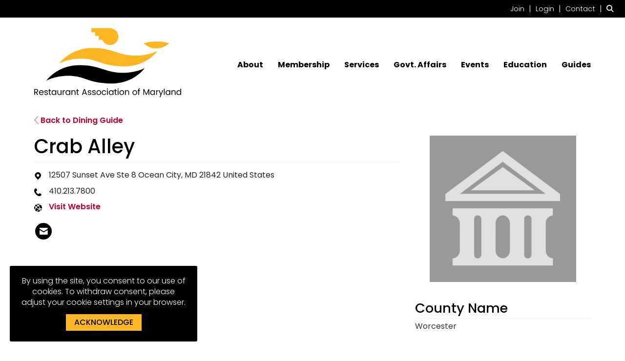

--- FILE ---
content_type: text/javascript
request_url: https://polo.feathr.co/v1/analytics/match/script.js?a_id=612cfb603c2e8fa08e2582cd&pk=feathr
body_size: -597
content:
(function (w) {
    
        
    if (typeof w.feathr === 'function') {
        w.feathr('integrate', 'ttd', '696b8b6e1c822c0002188f06');
    }
        
        
    if (typeof w.feathr === 'function') {
        w.feathr('match', '696b8b6e1c822c0002188f06');
    }
        
    
}(window));